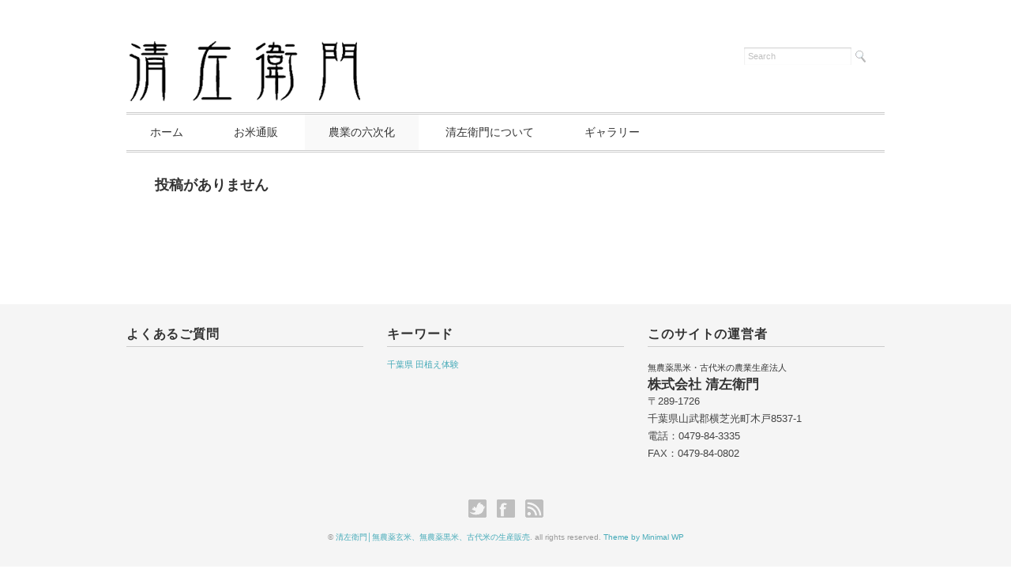

--- FILE ---
content_type: text/html; charset=UTF-8
request_url: http://seizaemon.jp/?cat=6
body_size: 2491
content:
<!DOCTYPE html>
<html lang="ja">
<head>
<title>農業の六次化 - 清左衛門│無農薬玄米、無農薬黒米、古代米の生産販売</title>
<meta charset="utf-8">
<meta name="viewport" content="width=device-width, initial-scale=1.0">
<link rel="stylesheet" href="http://seizaemon.jp/wp-content/themes/juliet/responsive.css" type="text/css" media="screen, print" />
<link rel="stylesheet" href="http://seizaemon.jp/wp-content/themes/juliet/style.css" type="text/css" media="screen, print" />
<link rel="alternate" type="application/atom+xml" title="清左衛門│無農薬玄米、無農薬黒米、古代米の生産販売 Atom Feed" href="http://seizaemon.jp/?feed=atom" />
<link rel="alternate" type="application/rss+xml" title="清左衛門│無農薬玄米、無農薬黒米、古代米の生産販売 RSS Feed" href="http://seizaemon.jp/?feed=rss2" />
<!--[if lt IE 9]>
<script src="http://html5shiv.googlecode.com/svn/trunk/html5.js"></script>
<![endif]-->
<script type='text/javascript' src='http://ajax.googleapis.com/ajax/libs/jquery/1.7.1/jquery.min.js?ver=1.7.1'></script>
	<style type="text/css">.recentcomments a{display:inline !important;padding:0 !important;margin:0 !important;}</style>
<script type="text/javascript" src="http://seizaemon.jp/wp-content/themes/juliet/jquery/scrolltopcontrol.js"></script>
<script src="http://seizaemon.jp/wp-content/themes/juliet/jquery/jquery.cycle2.js" type="text/javascript"></script>
<script src="http://seizaemon.jp/wp-content/themes/juliet/jquery/jquery.cycle2.carousel.js" type="text/javascript"></script>
<script type="text/javascript">
 $().ready(function() {
   $(document).ready(
     function(){
     $("a img").hover(function(){
     $(this).fadeTo(200, 0.8);
     },function(){
     $(this).fadeTo(300, 1.0);
     });
   });
 });
</script>
</head>

<body class="archive category category-collaboration category-6">

<!-- ヘッダー -->
<header id="header">

<!-- ヘッダー中身 -->    
<div class="header-inner">

<!-- ロゴ -->
<h1 class="logo">
<a href="http://seizaemon.jp" title="清左衛門│無農薬玄米、無農薬黒米、古代米の生産販売"><img src="http://seizaemon.jp/wp-content/themes/juliet/images/logo.gif" alt="清左衛門│無農薬玄米、無農薬黒米、古代米の生産販売"/></a>
</h1>
<!-- / ロゴ -->

<!-- サーチ -->
<div class="contact">
<div class="search">
<form method="get" id="searchform" action="http://seizaemon.jp">
<fieldset>
<input name="s" type="text" onfocus="if(this.value=='Search') this.value='';" onblur="if(this.value=='') this.value='Search';" value="Search" />
<button type="submit"></button>
</fieldset>
</form>
</div></div>
<!-- / サーチ -->  

</div>    
<!-- / ヘッダー中身 -->    

</header>
<!-- / ヘッダー -->  
<div class="clear"></div>

<!-- トップナビゲーション -->
<nav id="nav" class="main-navigation" role="navigation">
<div class="menu-topnav-container"><ul id="menu-topnav" class="nav-menu"><li id="menu-item-4" class="menu-item menu-item-type-custom menu-item-object-custom menu-item-home menu-item-4"><a href="http://seizaemon.jp/">ホーム</a></li>
<li id="menu-item-13" class="menu-item menu-item-type-taxonomy menu-item-object-category menu-item-13"><a href="http://seizaemon.jp/?cat=5">お米通販</a></li>
<li id="menu-item-14" class="menu-item menu-item-type-taxonomy menu-item-object-category current-menu-item menu-item-14"><a href="http://seizaemon.jp/?cat=6">農業の六次化</a></li>
<li id="menu-item-6" class="menu-item menu-item-type-taxonomy menu-item-object-category menu-item-6"><a href="http://seizaemon.jp/?cat=3">清左衛門について</a></li>
<li id="menu-item-15" class="menu-item menu-item-type-taxonomy menu-item-object-category menu-item-15"><a href="http://seizaemon.jp/?cat=8">ギャラリー</a></li>
</ul></div></nav>

<!-- / トップナビゲーション -->
<div class="clear"></div>  

<!-- 全体warapper -->
<div class="wrapper">

<!-- メインwrap -->
<div id="main">

<!-- 投稿が存在するかを確認する条件文 -->
<h4>　　投稿がありません</h4><!-- / 投稿がない場合 -->


</ul>
<!-- / コンテンツ -->


<!-- ページャー -->
<div id="next">
<span class="left"></span>
<span class="right"></span>
<div class="clear"></div>
</div>
<!-- / ページャー -->
<!-- wp-pagenavi -->
<div class="next-pagenavi"></div>
<!-- / wp-pagenavi -->


</div>
<!-- / メインwrap -->

</div>
<!-- / 全体wrapper -->

<!-- フッターエリア -->
<footer id="footer">
<div class="footer-inner">

<!-- フッターウィジェット -->
<div class="row">
<article class="third">
<div id="topbox">
<div id="nav_menu-5" class="widget widget_nav_menu"><div class="sidebar-title">よくあるご質問</div></div></div>
</article>
<article class="third">
<div id="topbox">
<div id="tag_cloud-3" class="widget widget_tag_cloud"><div class="sidebar-title">キーワード</div><div class="tagcloud"><a href='http://seizaemon.jp/?tag=%e5%8d%83%e8%91%89%e7%9c%8c' class='tag-link-10' title='1件のトピック' style='font-size: 8pt;'>千葉県</a>
<a href='http://seizaemon.jp/?tag=%e7%94%b0%e6%a4%8d%e3%81%88%e4%bd%93%e9%a8%93' class='tag-link-9' title='1件のトピック' style='font-size: 8pt;'>田植え体験</a></div>
</div></div>
</article>
<article class="third">
<div id="topbox">
<div id="text-3" class="widget widget_text"><div class="sidebar-title">このサイトの運営者</div>			<div class="textwidget"><small>無農薬黒米・古代米の農業生産法人</small>
<h4>株式会社 清左衛門</h4>
〒289-1726<br>
千葉県山武郡横芝光町木戸8537-1<br>
電話：0479-84-3335<br>
FAX：0479-84-0802<br>
</div>
		</div></div>
</article>
</div>
<!-- / フッターウィジェット -->
<div class="clear"></div>

<div id="sociallink">
<!-- Twitterアイコン -->
<a href="" target="_blank" title="Twitter"><img src="http://seizaemon.jp/wp-content/themes/juliet/images/ic_foot_twitter.gif" alt="Twitter" style="margin-right:10px" /></a>
<!-- / Twitterアイコン -->
<!-- Facebookアイコン -->
<a href="https://www.facebook.com/pages/%E8%BE%B2%E6%A5%AD%E7%94%9F%E7%94%A3%E6%B3%95%E4%BA%BA%E6%A0%AA%E5%BC%8F%E4%BC%9A%E7%A4%BE%E6%B8%85%E5%B7%A6%E8%A1%9B%E9%96%80/251864108189049" target="_blank" title="Facebook"><img src="http://seizaemon.jp/wp-content/themes/juliet/images/ic_foot_facebook.gif" alt="Facebook" style="margin-right:10px" /></a>
<!-- / Facebookアイコン -->
<!-- RSSアイコン -->
<a href="http://seizaemon.jp/?feed=rss2" target="_blank" title="RSS Feed"><img src="http://seizaemon.jp/wp-content/themes/juliet/images/ic_foot_rss.gif" alt="RSS Feed" /></a>
<!-- / RSSアイコン -->
</div>

<!-- コピーライト表示 -->
<div id="copyright">
© <a href="http://seizaemon.jp">清左衛門│無農薬玄米、無農薬黒米、古代米の生産販売</a>. all rights reserved. <a href="http://minimalwp.com" target="_blank">Theme by Minimal WP</a>
</div>
<!-- /コピーライト表示 -->

</div>
</footer>
<!-- / フッターエリア -->



</body>
</html>

--- FILE ---
content_type: text/css
request_url: http://seizaemon.jp/wp-content/themes/juliet/responsive.css
body_size: 5422
content:
@charset "utf-8";

/* ************************************************ 
*	Base, reset, normalize
* ************************************************ */

html,
body,
div,
span,
object,
iframe,
p,
blockquote,
pre,
a,
abbr,
acronym,
address,
big,
cite,
code,
del,
dfn,
em,
img,
ins,
kbd,
q,
s,
samp,
small,
strike,
strong,
sub,
sup,
tt,
var,
b,
u,
i,
center,
dl,
dt,
dd,
ol,
ul,
li,
fieldset,
form,
label,
legend,
table,
caption,
tbody,
tfoot,
thead,
tr,
th,
td,
article,
aside,
canvas,
details,
embed,
figure,
figcaption,
footer,
header,
hgroup,
menu,
nav,
output,
ruby,
section,
summary,
time,
mark,
audio,
video,
h1,
h2,
h3,
h4,
h5,
h6 {
  margin: 0;
  padding: 0;
  border: 0;
  outline: 0;
  font-size: 100%;
  vertical-align: baseline;
  background: transparent;
  font-style: normal;
  color:#333;
}

/* Structure tags */
article,
aside,
details,
figcaption,
figure,
footer,
header,
hgroup,
nav,
section {
  display: block;
}

/* Responsive images and other embedded objects */
img,
object,
embed,
video,
iframe {
  width: auto;
  max-width: 100%;
}

/* Responsive images aspeсt ratio */
img,
video,
iframe {
  height: auto;
}

/* To prevent some browsers from inserting quotes on q and p */
blockquote,
q {
  quotes: none;
}
blockquote p:before,
blockquote p:after,
q:before,
q:after {
  content: '';
  content: none;
}

/* Table reset */
table {
  border-collapse: collapse;
  border-spacing: 0;
}
caption,
th,
td {
  text-align: left;
  vertical-align: top;
  font-weight: normal;
}
thead th,
thead td {
  font-weight: bold;
  vertical-align: bottom;
}

/* Image inside */
a img,
th img,
td img {
  vertical-align: top;
}

/* Webkit browsers reset margin */
button,
input,
select,
textarea {
  margin: 0;
}
textarea {
  overflow: auto;
}

/* Normalize buttons in IE */
button {
  width: auto;
  overflow: visible;
}

/* Hand cursor on clickable controls */
input[type=button],
input[type=submit],
button {
  cursor: pointer;
}

/* Trick with vertical align for radio and checkbox  */
input[type="radio"],
input[type="checkbox"] {
  font-size: 110%;
}

/* Horizontal rule reset  */
hr {
  display: block;
  height: 1px;
  border: 0;
  border-top: 1px solid #ddd;
}

/* Clearfix */
.group:after {
  content: ".";
  display: block;
  height: 0;
  clear: both;
  visibility: hidden;
}

/* ************************************************ 
*	Typography
* ************************************************ */

body {
font: 13px arial,"ヒラギノ角ゴ Pro W3","Hiragino Kaku Gothic Pro","メイリオ","Meiryo",Osaka,"ＭＳ Ｐゴシック","MS PGothic",Sans-Serif;
  background: #ffffff;
  color: #444;
  line-height: 180%;
}
a {
  color: #336699;
}
a:hover {
  color: #19334d;
}
h1,
h2,
h3,
h4,
h5,
h6 {
  font-weight: bold;
  margin-bottom: 0.5em;
}
h1 {
  font-size: 2.5714285714285716em;
  line-height: 1em;
}
h2 {
  font-size: 2.142857142857143em;
  line-height: 1.1em;
}
h3 {
  font-size: 1.7142857142857142em;
  line-height: 1.3em;
}
h4 {
  font-size: 1.2857142857142858em;
  line-height: 1.3em;
}
h5 {
  font-size: 1.1428571428571428em;
  line-height: 1.3em;
}
h6 {
  font-size: 1em;
  line-height: 1.3em;
  text-transform: uppercase;
}
hgroup h1,
hgroup h2,
hgroup h3,
hgroup h4 {
  margin-bottom: .1em;
}
.subheader {
  font-size: 1.2em;
  font-weight: normal;
  color: #8f8f8f;
  margin-bottom: 1em;
}
p,
ul,
ol,
dl,
dd,
dt,
blockquote,
td,
th {
  line-height: 1.5em;
}
ul,
ol,
ul ul,
ol ol,
ul ol,
ol ul {
  margin: 0 0 0 2em;
}
ol ol li {
  list-style-type: lower-alpha;
}
ol ol ol li {
  list-style-type: lower-roman;
}
ul,
ol,
dl,
blockquote,
hr,
pre,
hgroup,
table,
form,
fieldset {
  margin-bottom: 1.5em;
}
dl dt {
  font-weight: bold;
}
dd {
  margin-left: 1em;
}
blockquote {
  margin-bottom: 1.5em;
  padding-left: 1.5em;
  border-left: 1px solid #ccc;
  color: #666;
}
blockquote small,
cite {
  color: #888;
  font-style: italic;
}
blockquote p {
  margin-bottom: 1em;
  font-style: italic;
}
small,
blockquote cite {
  font-size: 0.85em;
  line-height: 1;
}
blockquote .pull-right,
.row blockquote .pull-right {
  float: none;
  text-align: right;
  display: block;
}
address {
  font-style: italic;
}
del {
  text-decoration: line-through;
}
abbr[title],
dfn[title] {
  border-bottom: 1px dotted #000;
  cursor: help;
}
strong,
b {
  font-weight: bold;
}
em,
i {
  font-style: italic;
}
sub,
sup {
  font-size: 0.7em;
  line-height: 0;
  position: relative;
}
sup {
  top: -0.5em;
}
sub {
  bottom: -0.25em;
}
figcaption {
  font-size: 0.85em;
  font-style: italic;
}
ins,
mark {
  background-color: transparent;
  color: #000000;
  text-decoration: none;
}
pre,
code,
kbd,
samp {
  font-size: 90%;
  font-family: Menlo, Monaco, monospace, sans-serif;
}
pre {
  background: #f8f8f8;
  border: 1px solid #ddd;
  border-radius: 3px;
  padding: 1.5em;
  white-space: pre;
  overflow: auto;
}
code {
  padding: 2px 3px;
  display: inline-block;
  line-height: 1;
  background: #f8f8f8;
  border: 1px solid #ddd;
}
kbd {
  padding: 0 6px;
  border-radius: 4px;
  box-shadow: 0 2px 0 rgba(0, 0, 0, 0.2), 0 0 0 1px #ffffff inset;
  background-color: #fafafa;
  border-color: #ccc #ccc white;
  border-style: solid solid none;
  border-width: 1px 1px medium;
  color: #444;
  font-weight: bold;
  white-space: nowrap;
}
input[type="text"],
input[type="password"],
input[type="email"],
textarea {
  font-size: 13px;
}
fieldset {
  padding: 2em 1.5em;
  margin-bottom: 1.5em;
  border: 1px solid #dddddd;
}
legend {
  font-size: 1.2em;
  text-transform: uppercase;
  font-weight: bold;
  padding: 0 1em;
}
tfoot th,
tfoot td {
}
th,
td {
  border-bottom: 0px solid #eeeeee;
  padding: 0.75em 0.5em;
}



/* ************************************************ 
*	Tables
* ************************************************ */

table caption {
  text-transform: uppercase;
  font-weight: bold;
  padding-left: 0.5em;
  color: #666;
}
table.simple td,
table.simple th {
  border: none;
  padding: 0.75em 0.7em 0.75em 0;
}
table.bordered td,
table.bordered th {
  border: 1px solid #ddd;
}
table.stroked td,
table.stroked th {
  border-bottom: 1px solid #eee;
}
table.striped tbody tr:nth-child(odd) td {
  background-color: #f8f8f8;
}
table.hovered tbody tr:hover td,
table.hovered thead tr:hover th {
  background-color: #f6f6f6;
}
.thead-gray td,
.thead-gray th {
  background-color: #f0f0f0;
}
.thead-black td,
.thead-black th {
  font-weight: normal;
  color: #f6f6f6;
  color: rgba(255, 255, 255, 0.9);
  background-color: #222;
}
table.bordered .thead-black td,
table.bordered .thead-black th {
  border: 1px solid #444;
}


/* ************************************************ 
*	Forms
* ************************************************ */

.forms label {
  display: block;
  margin-bottom: 2px;
}
.descr {
  color: #999999;
  font-size: 0.85em;
  line-height: 1.5em;
}
div.descr {
  margin: 4px 0;
}
.columnar div.descr {
  margin-bottom: 10px;
}
.forms ul {
  list-style: none;
  margin: 0;
}
.forms ul li {
  margin-bottom: 10px;
}
.forms.columnar ul li {
  margin-bottom: 15px;
}

/* liner fieldset */
fieldset.liner {
  border: none;
  padding: 0;
}
fieldset.liner legend {
  padding: 0;
  width: 100%;
  padding-bottom: 12px;
}
fieldset.liner legend span {
  padding: 0;
  padding-bottom: 8px;
  border-bottom: 1px solid #eee;
  display: block;
}

/* multicolumn */
.forms ul.multicolumn:after {
  content: ".";
  display: block;
  height: 0;
  clear: both;
  visibility: hidden;
}
.forms ul.multicolumn li {
  float: left;
  margin-right: 12px;
  margin-bottom: 0;
  line-height: 1.8em;
}
.forms ul.multicolumn li label {
  margin-bottom: 0;
}
.forms ul.multicolumn li.width-50 {
  width: 48%;
  margin-right: 2%;
}
.forms ul.multicolumn li.width-33 {
  width: 31%;
  margin-right: 2%;
}

/* columnar */
.forms.columnar legend {
  margin-bottom: 1em;
}
.forms.columnar label {
  float: left;
  width: 150px;
  text-align: right;
  margin-right: 20px;
}
.forms.columnar .push,
.forms.columnar div.descr {
  margin-left: 170px;
}
.forms.columnar li fieldset label {
  float: none;
  width: auto;
  text-align: left;
  margin-right: 0;
}
.forms.columnar li fieldset {
  border: none;
  padding: 0;
  margin: 0;
  padding-left: 170px;
  position: relative;
}
.forms.columnar li fieldset section {
  padding: 0;
  position: absolute;
  width: 150px;
  text-align: right;
  left: 0;
  top: 0;
}
.forms.columnar li fieldset section label {
  float: none;
  width: auto;
  margin-right: 0;
  text-align: right;
}
.forms.columnar li fieldset div.descr {
  margin-left: 0;
}

/* section */
.forms li.form-section {
  font-weight: bold;
  border-bottom: 1px solid #eee;
  padding: 1.5em 0 .7em 0;
  font-size: 1.1em;
  margin-bottom: 1.5em;
}
.columnar li.form-section {
  padding-left: 170px;
}

/* tableforms */
table.tableforms td {
  font-size: 90%;
  padding: 1px 10px 3px 0 !important;
  border: none;
}
table.tableforms tr.labels td {
  padding-top: .8em !important;
  font-weight: bold;
}
input[type="radio"],
input[type="checkbox"] {
  position: relative;
  top: -1px;
}
input[type="text"],
input[type="password"],
input[type="email"],
textarea {
  position: relative;
  z-index: 2;
  font-family: Helvetica, Arial, Tahoma, sans-serif;

  border: 1px solid #ccc;
  margin: 0;
  padding: 5px 5px;
  background-color: white;
  color: #333;
  font-size: 13px;
  line-height: 1;
  border-radius: 1px;
  box-shadow: 0 1px 2px rgba(0, 0, 0, 0.2) inset;
  -webkit-transition: border 0.3s ease-in;
  -moz-transition: border 0.3s ease-in;
  -ms-transition: border 0.3s ease-in;
  -o-transition: border 0.3s ease-in;
  transition: border 0.3s ease-in;
}
textarea {
  line-height: 1.4em;
}

/* Errors and Success */
.error,
.success {
  margin-left: 5px;
  font-weight: normal;
  font-size: 0.85em;
}
input.input-error,
textarea.input-error,
select.input-error,
.input-error {
  border-color: #da3e5a;
  box-shadow: 0 0 0 2px rgba(218, 62, 90, 0.3), 0 1px 2px rgba(0, 0, 0, 0.2) inset;
}
input.input-success,
textarea.input-success,
select.input-success,
.input-success {
  border-color: #18a011 ;
  box-shadow: 0 0 0 2px rgba(24, 160, 17, 0.3), 0 1px 2px rgba(0, 0, 0, 0.2) inset;
}
input.input-gray,
textarea.input-gray,
select.input-gray,
.input-gray {
  border-color: #ccc;
  box-shadow: 0 0 0 2px rgba(204, 204, 204, 0.3), 0 1px 2px rgba(0, 0, 0, 0.2) inset;
}
input:focus,
textarea:focus {
  outline: none;
  border-color: #5ca9e4;
  box-shadow: 0 0 0 2px rgba(70, 161, 231, 0.3), 0 1px 2px rgba(0, 0, 0, 0.2) inset;
}
input.input-search {
  padding-right: 10px;
  padding-left: 10px;
  margin-bottom: 0;
  border-radius: 15px;
}
.input-append,
.input-prepend {
  display: inline-block;
  background-color: #eee;
  height: 23px;
  border: 1px solid #ccc;
  margin: 0;
  padding: 1px 8px;
  color: #333;
  font-size: 14px;
  line-height: 23px;
}
.input-prepend {
  margin-right: -1px;
}
.input-append {
  position: relative;
  z-index: 1;
  margin-left: -1px;
}
.btn {
  position: relative;
  cursor: pointer;
  outline: none;
  display: inline-block;
  text-align: center;
  text-decoration: none;
  font-family: Arial, Helvetica, sans-serif;
  line-height: 1;
  font-size: 13px;
  font-weight: normal;
  padding: 6px 16px;
  border-radius: 4px;
  background-color: #f3f3f3;
  background-image: -moz-linear-gradient(top, #ffffff, #e1e1e1);
  background-image: -ms-linear-gradient(top, #ffffff, #e1e1e1);
  background-image: -webkit-gradient(linear, 0 0, 0 100%, from(#ffffff), to(#e1e1e1));
  background-image: -webkit-linear-gradient(top, #ffffff, #e1e1e1);
  background-image: -o-linear-gradient(top, #ffffff, #e1e1e1);
  background-image: linear-gradient(top, #ffffff, #e1e1e1);
  filter: progid:DXImageTransform.Microsoft.gradient(startColorstr='#ffffff', endColorstr='#e1e1e1', GradientType=0);
  border: 1px solid #dadada;
  border-left: 1px solid #d2d2d2;
  border-right: 1px solid #d2d2d2;
  border-bottom-color: #a9a9a9;
  box-shadow: 0 1px 0 rgba(0, 0, 0, 0.15), inset 0 1px 1px 0 rgba(255, 255, 255, 0.6);
  text-shadow: 0 1px 0px #ffffff;
}
.btn,
.btn:hover {
  color: #000;
}
.btn:hover {
  filter: none;
  background: none;
  background: #eee;
  text-shadow: 0 1px 0px rgba(255, 255, 255, 0.8);
  text-decoration: none;
  box-shadow: 0 1px 0 rgba(0, 0, 0, 0.15);
}

/* Active  */
.btn-big.btn-active,
.btn-big.btn-active:hover {
  padding: 11px 25px;
}
.btn-active,
.btn-active:hover {
  box-shadow: 0 2px 4px rgba(0, 0, 0, 0.4) inset;
  color: #555;
  border: none;
  background: none;
  filter: none;
  background-color: #ddd;
  text-shadow: 0 1px 0px rgba(255, 255, 255, 0.8);
  padding: 7px 17px 8px 17px;
}

/* Small */
.btn-small {
  padding: 4px 12px;
  font-size: 11px;
}
.btn-small.btn-active {
  padding: 5px 12px;
}

/* Big */
.btn-big {
  padding: 10px 24px;
  font-size: 20px;
}
/* Square */
.btn-square {
  -moz-border-radius: 0;
  -webkit-border-radius: 0;
  border-radius: 0;
}
/* Round */
.btn-round {
  border-radius: 15px;
  border-radius: 0 \0;
  /* ie9 hack */
}

/* Full */
.btn-full {
  width: 100%;
}

/* Group  */
.btn-group {
  display: inline-block;
  margin-right: 2px;
  vertical-align: bottom;
}
.btn-group:after {
  content: ".";
  display: block;
  height: 0;
  clear: both;
  visibility: hidden;
}
.btn-group > .btn,
.btn-group > input {
  float: left;
  -moz-border-radius: 0;
  -webkit-border-radius: 0;
  border-radius: 0;
  margin-left: -1px;
}
.btn-group > .btn:first-child {
  border-radius: 4px 0 0 4px;
}
.btn-group > .btn:last-child {
  border-radius: 0 4px 4px 0;
}
.btn-group > .btn.btn-round:first-child,
.btn-group > .input-search:first-child {
  border-radius: 15px 0 0 15px;
}
.btn-group > .btn.btn-round:last-child,
.btn-group > .input-search:last-child {
  border-radius: 0 15px 15px 0;
}

/* Append  */
.btn-append {
  margin-left: -2px;
  border-radius: 0 4px 4px 0;
}

/* Disabled  */
.btn.disabled,
.btn[disabled] {
  border: none;
  filter: none;
  background: none;
  background-color: #e9e9e9;
  opacity: 0.6;
  cursor: default;
  box-shadow: 0 1px 0 rgba(0, 0, 0, 0.6);
}

/* FF fix */
@-moz-document url-prefix("http://") {
  input[type=submit].btn::-moz-focus-inner,
  button.btn::-moz-focus-inner {
    border: 0;
    padding: 0;
  }
}


/* ************************************************ 
*	Grid
* ************************************************ */

.row {
  margin-bottom: 1.5em;
}
.container.row {
  margin-bottom: 0;
}
.container:after,
.row:after {
  content: ".";
  display: block;
  height: 0;
  clear: both;
  visibility: hidden;
}
.half,
.third,
.quarter,
.fifth,
.sixth,
.twothird,
.twofifth,
.threefifth,
.fourfifth,
.fivesixth,
.threequarter {
  margin-left: 3.1914893617021276%;
  float: left;
  min-height: 1px;
}
.half:first-child,
.third:first-child,
.quarter:first-child,
.fifth:first-child,
.sixth:first-child,
.twothird:first-child,
.twofifth:first-child,
.threefifth:first-child,
.fourfifth:first-child,
.fivesixth:first-child,
.threequarter:first-child {
  margin-left: 0;
}
.sixth {
  width: 14.007092198581558%;
}
.fifth {
  width: 17.4468085106383%;
}
.quarter {
  width: 22.606382978723403%;
}
.third {
  width: 31.205673758865245%;
}
.half {
  width: 48.40425531914894%;
}
.threequarter {
  width: 74.20212765957446%;
}
.twothird {
  width: 65.60283687943262%;
}
.twofifth {
  width: 38.08510638297872%;
}
.threefifth {
  width: 58.72340425531915%;
}
.fourfifth {
  width: 79.36170212765958%;
}
.fivesixth {
  width: 82.8014184397163%;
}
.push-half,
.push-threequarter,
.push-quarter,
.push-third,
.push-twothird,
.push-fifth,
.push-twofifth,
.push-threefifth,
.push-fourfifth,
.push-sixth,
.push-fivesixth {
  position: relative;
}
.push-half {
  left: 51.59574468085106%;
}
.push-third {
  left: 34.39716312056737%;
}
.push-quarter {
  left: 25.79787234042553%;
}
.push-fifth {
  left: 20.638297872340427%;
}
.push-sixth {
  left: 17.198581560283685%;
}
.push-threequarter {
  left: 77.39361702127658%;
}
.push-twothird {
  left: 68.79432624113474%;
}
.push-twofifth {
  left: 41.27659574468085%;
}
.push-threefifth {
  left: 61.91489361702128%;
}
.push-fourfifth {
  left: 82.55319148936171%;
}
.push-fivesixth {
  left: 85.99290780141843%;
}
.split .half,
.split .third,
.split .quarter,
.split .fifth,
.split .sixth,
.split .twothird,
.split .twofifth,
.split .threefifth,
.split .fourfifth,
.split .fivesixth,
.split .threequarter {
  margin-left: 0;
}
.split .half {
  width: 50%;
}
.split .threequarter {
  width: 75%;
}
.split .quarter {
  width: 25%;
}
.split .third {
  width: 33.3%;
}
.split .twothird {
  width: 66.6%;
}
.split .fifth {
  width: 20%;
}
.split .twofifth {
  width: 40%;
}
.split .threefifth {
  width: 60%;
}
.split .fourfifth {
  width: 80%;
}
.split .sixth {
  width: 16.6%;
}
.split .fivesixth {
  width: 83.4%;
}
.inner {
  padding: 1.5em;
}
.inner-left {
  padding-left: 1.5em;
}
.inner-right {
  padding-right: 1.5em;
}
.inner-nobottom {
  padding-bottom: 1px;
}
.inner-double {
  padding: 3em;
}
.inner-double-left {
  padding-left: 3em;
}
.inner-double-right {
  padding-right: 3em;
}
.inner-double-nobottom {
  padding-bottom: 1px;
}
.row .push-right {
  float: right;
}
.row .centered {
  float: none;
  margin: 0 auto;
}


/* ************************************************ 
*	Blocks
* ************************************************ */

.block-two,
.block-three,
.block-four,
.block-five,
.block-six {
  list-style: none;
  margin-left: -3.1914893617021276%;
  margin-bottom: 0;
}
.block-two:after,
.block-three:after,
.block-four:after,
.block-five:after,
.block-six:after {
  content: ".";
  display: block;
  height: 0;
  clear: both;
  visibility: hidden;
}
.block-two > li,
.block-three > li,
.block-four > li,
.block-five > li,
.block-six > li {
  height: auto;
  float: left;
  margin-bottom: 1.5em;
  margin-left: 3.1914893617021276%;
}
.block-two > li {
  width: 46.80851063829787%;
}
.block-three > li {
  width: 30.141843971631204%;
}
.block-four > li {
  width: 21.80851063829787%;
}
.block-five > li {
  width: 16.80851063829787%;
}
.block-six > li {
  width: 13.47517730496454%;
}


/* ************************************************ 
*	Goodies
* ************************************************ */

.image-left {
  float: left;
  margin: 0 1em 1em 0;
}
.image-right {
  float: right;
  margin: 0 0 1em 1em;
}
.image-left img,
.image-right img {
  position: relative;
  top: .4em;
}
p.lead {
  font-size: 1.2em;
}
.supersmall {
  font-size: 0.7em;
}
.small {
  font-size: 0.85em;
}
.big {
  font-size: 1.2em;
}
input.big {
  padding: 2px 0;
  font-size: 1.2em;
}
.text-centered {
  text-align: center;
}
.uppercase {
  text-transform: uppercase;
}
.nowrap {
  white-space: nowrap;
}
.clear {
  clear: both;
}
.last {
  margin-right: 0 !important;
}
.end {
  margin-bottom: 0 !important;
}
.handle {
  cursor: move;
}
.normal {
  font-weight: normal;
}
.bold {
  font-weight: bold;
}
.italic {
  font-style: italic;
}
.req,
.required {
  font-weight: normal;
  color: #da3e5a;
}
.highlight {
  background-color: #e5ecf5 !important;
}

/* Width */
.width-33 {
  width: 33%;
}
.width-50 {
  width: 50%;
}
.width-100 {
  width: 100%;
}
input.width-100 {
  width: 98.6%;
}
textarea.width-100 {
  width: 99.4%;
}
select.width-100 {
  width: 99.4%;
}

/* Colors */
.black {
  color: #000000;
}
.gray-dark {
  color: #555555;
}
.gray {
  color: #777777;
}
.gray-light {
  color: #999999;
}
.white {
  color: #ffffff;
}
.red,
.error {
  color: #da3e5a;
}
.green,
.success {
  color: #18a011;
}

/* Link Colors Hover */
a.white:hover {
  color: #d9d9d9;
  color: rgba(255, 255, 255, 0.8);
}
a.green:hover,
a.red:hover,
a.error:hover {
  color: #000000;
}


/* ************************************************ 
*	Responsive Mobile (Portrait)
* ************************************************ */

@media only screen and (max-width: 767px) {
  .row .half,
  .row .third,
  .row .quarter,
  .row .fifth,
  .row .sixth,
  .row .twothird,
  .row .twofifth,
  .row .threefifth,
  .row .fourfifth,
  .row .fivesixth,
  .row .threequarter {
    margin-left: 0;
    width: 100%;
  }
  .push-half,
  .push-threequarter,
  .push-quarter,
  .push-third,
  .push-twothird,
  .push-fifth,
  .push-twofifth,
  .push-threefifth,
  .push-fourfifth,
  .push-sixth,
  .push-fivesixth {
    left: 0;
  }
  .row .pull-right {
    float: none;
  }
  /*
  		Blocks
  	*/
  .block-two,
  .block-three,
  .block-four,
  .block-five,
  .block-six {
    margin-left: 0;
    margin-bottom: 1.5em;
  }
  .block-two > li,
  .block-three > li,
  .block-four > li,
  .block-five > li,
  .block-six > li {
    float: none;
    margin: 0;
    width: 100%;
  }
  /*
  		Forms
  	*/
  .forms.columnar label {
    float: none;
    text-align: left;
    width: auto;
  }
  .forms.columnar .push,
  .forms.columnar div.descr {
    margin-left: 0;
  }
  .forms .multicolumn li {
    float: none;
    margin-right: 0;
  }
  .forms .multicolumn li.width-50,
  .forms .multicolumn li.width-33 {
    width: 100%;
  }
  .forms.columnar li fieldset,
  .forms.columnar li fieldset section {
    width: 100%;
    padding-left: 0;
    text-align: left;
    position: static;
  }
  .forms fieldset {
    padding: 0;
    padding-top: 1em;
    border: none;
  }
  .forms fieldset legend {
    padding: 0;
  }
}
